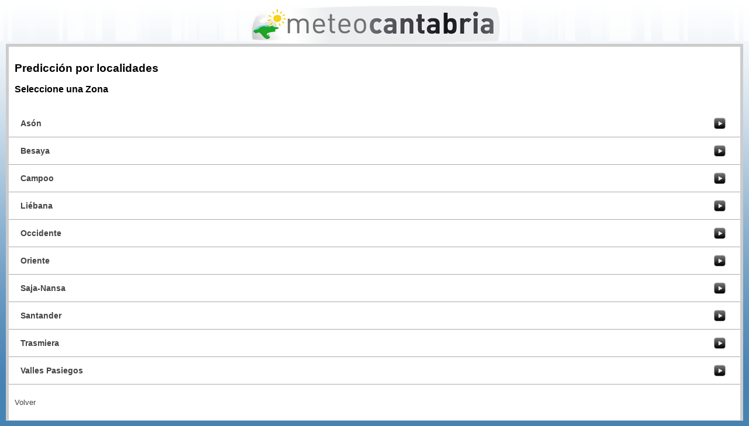

--- FILE ---
content_type: text/html;charset=UTF-8
request_url: https://www.meteocantabria.es/meteocantabria/movil/localidades;jsessionid=E20C3152237FCC5A9DA784FC04932DAC
body_size: 2681
content:
<?xml version="1.0" encoding="utf-8" ?>









  




<!DOCTYPE html PUBLIC "-//W3C//DTD XHTML 1.0 Transitional//EN" "http://www.w3.org/TR/xhtml1/DTD/xhtml1-transitional.dtd">
<html xmlns="http://www.w3.org/1999/xhtml" lang="es" xml:lang="es">
<head>
	<title>Meteocantabria.es | Predicción por Localidades</title>
	<meta http-equiv="Content-Type" content="text/html; charset=utf-8" />
	<link rel="stylesheet" href="/meteocantabria/styles/movil.css" type="text/css" media="screen" />
	
<meta http-equiv="Content-Type" content="text/html; charset=UTF-8"/>


</head>
<body>
	<div id="header">
		<h1><a href="http://www.meteocantabria.es"><img src="/meteocantabria/images/logo.png" alt="Meteocantabria" /></a></h1>
	</div>
	<div id="content">
		
	<div>
		<h2>Predicción por localidades</h2>
		<h3>Seleccione una Zona</h3>
	</div>
	<ul>
		
			<li>
				
					
				
			 	<a href="/meteocantabria/movil/localidades-municipios;jsessionid=F8DC48724131D979575F5ABBB8B4EA48?zonaId=9">As&oacute;n</a>
			 </li>
		
			<li>
				
					
				
			 	<a href="/meteocantabria/movil/localidades-municipios;jsessionid=F8DC48724131D979575F5ABBB8B4EA48?zonaId=4">Besaya</a>
			 </li>
		
			<li>
				
					
				
			 	<a href="/meteocantabria/movil/localidades-municipios;jsessionid=F8DC48724131D979575F5ABBB8B4EA48?zonaId=5">Campoo</a>
			 </li>
		
			<li>
				
					
				
			 	<a href="/meteocantabria/movil/localidades-municipios;jsessionid=F8DC48724131D979575F5ABBB8B4EA48?zonaId=1">Li&eacute;bana</a>
			 </li>
		
			<li>
				
					
				
			 	<a href="/meteocantabria/movil/localidades-municipios;jsessionid=F8DC48724131D979575F5ABBB8B4EA48?zonaId=2">Occidente</a>
			 </li>
		
			<li>
				
					
				
			 	<a href="/meteocantabria/movil/localidades-municipios;jsessionid=F8DC48724131D979575F5ABBB8B4EA48?zonaId=10">Oriente</a>
			 </li>
		
			<li>
				
					
				
			 	<a href="/meteocantabria/movil/localidades-municipios;jsessionid=F8DC48724131D979575F5ABBB8B4EA48?zonaId=3">Saja-Nansa</a>
			 </li>
		
			<li>
				
					
				
			 	<a href="/meteocantabria/movil/localidades-municipios;jsessionid=F8DC48724131D979575F5ABBB8B4EA48?zonaId=6">Santander</a>
			 </li>
		
			<li>
				
					
				
			 	<a href="/meteocantabria/movil/localidades-municipios;jsessionid=F8DC48724131D979575F5ABBB8B4EA48?zonaId=8">Trasmiera</a>
			 </li>
		
			<li>
				
					
				
			 	<a href="/meteocantabria/movil/localidades-municipios;jsessionid=F8DC48724131D979575F5ABBB8B4EA48?zonaId=7">Valles Pasiegos</a>
			 </li>
		
	</ul>
	<div>	
		<p class="volver"><a href="/meteocantabria/movil/index;jsessionid=F8DC48724131D979575F5ABBB8B4EA48">Volver</a></p>
	</div>

	</div>
</body>
</html>

--- FILE ---
content_type: text/css;charset=UTF-8
request_url: https://www.meteocantabria.es/meteocantabria/styles/movil.css
body_size: 1873
content:
body{
 background:url(../images/bg.png) center top repeat-x;
 margin:0;
 padding:0;
 width:100%;
 background-color:#4682B4;
 font-family:"Lucida Grande","Lucida Sans Unicode",Arial,Verdana,sans-serif;
}
#header{
 height:50px;
 text-align:center;
 padding:10px;
 background:url(../images/bg_layout.png) center top repeat-x;
 overflow:none;	
}
#header h1{
 color:#444;
 margin:0;
}
#header h1 a{
 color:#444;
}
a{
 text-decoration:none;
 color:#444;
}
a:hover{
 text-decoration:underline;
}
a:visited{
 color:#444;
}
#content{
 margin:5px 10px;
 border:5px solid #ccc;
 background:#fff;
}
#content h2{
 font-size:1.2em;
}
#content h3{
 font-size:1em;
}
#content div{
 padding:10px;
}
#content ul{ 
 padding:0;
 margin:0;
}
#content ul li{
 background:url(../images/calendar/monthForward_down.gif) 98% center no-repeat;
 border-bottom:1px #aaa solid;
 list-style-type:none;
 padding:15px 20px;
 font-size:0.9em;
 font-weight:bold;
}
#content ul li:hover{
 background-color:#444;
}
#content ul li:hover a{
 color:#fff;
}
img{
 border:0;
}
.volver{
 font-size:0.8em;
}
.fuente{
 padding:0!important;
 font-size:0.8em;
}
.table th{
 text-align:center;
 background:#eee;
 font-weight:normal;
 line-height:1.6em;
 padding:5px; 
}
.table td{
 vertical-align:middle;
 text-align:center;
 line-height:1.6em;
 vertical-align:top;
 padding:5px;
}
table {
 border-collapse: separate;
 border-spacing: 0;
 font-size:0.8em;
 font-weight:normal;
}
caption, th, td {
 text-align: left;
 font-weight: normal;
}
#parte_titulo{
 font-size:0.9em;
}
#parte_subtitulo, #parte_fecha, #parte_prediccion_valida, .parte_resto{
 font-size:0.8em;
}
#parte_subtitulo_2{
 font-size:0.7em;
}
ol{
 font-size:0.8em;
}
.noticia-texto{
 font-size:0.8em;
 text-align:justify;
 line-height:1.6em;
}